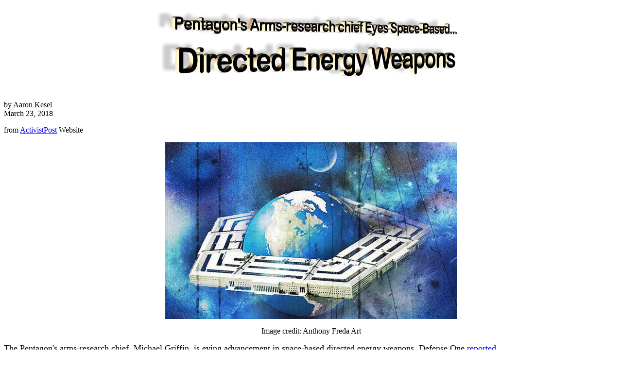

--- FILE ---
content_type: text/html; charset=UTF-8
request_url: http://saveelsobrante.net/PentagonEyesDEWeapons.htm
body_size: 17379
content:
<html>
<head>
<title>Untitled Document</title>
<meta http-equiv="Content-Type" content="text/html; charset=iso-8859-1">
</head>

<body bgcolor="#FFFFFF">
<p align="center"> <img src="/PentagonsEyesDEWeapons.jpg" width="666" height="165"><br>
</p>
<p> </p>
<p> </p>
<p></p>
<p><br>
  by Aaron Kesel<br>
  March 23, 2018</p>
<p>from <a href="https://www.activistpost.com/">ActivistPost</a> Website</p>
<p align="center"><img src="/AnthonyFredaPentagonaroundEarth.jpg" width="600" height="364"></p>
<p></p>
<p></p>
<p align="center">Image credit: Anthony Freda Art</p>
<p> </p>
<p><font size="+1" face="Times New Roman, Times, serif">The Pentagon's arms-research 
  chief, Michael Griffin, is eying advancement in space-based directed energy 
  weapons, Defense One <a href="http://www.defenseone.com/technology/2018/03/pentagons-new-arms-research-chief-eyes-space-based-ray-guns/146863/">reported</a>.</font></p>
<p> <font size="+1" face="Times New Roman, Times, serif">&quot;Directed energy 
  is more than just big lasers,&quot; Griffin said.</font></p>
<p> </p>
<p> <font size="+1" face="Times New Roman, Times, serif">&quot;That's important. 
  High-powered microwave approaches can affect an electronics kill. The same with 
  the neutral particle beam systems we explored briefly in the 1990s&quot; for 
  use in space-based anti-missile systems.</font></p>
<p><font size="+1" face="Times New Roman, Times, serif">Such weapons can be,</font></p>
<p> <font size="+1" face="Times New Roman, Times, serif">&quot;useful in a variety 
  of environments&quot; and have the &quot;advantage of being non-attributable,&quot;</font></p>
<p><font size="+1" face="Times New Roman, Times, serif">...meaning that it can 
  be hard to pin an attack with a particle weapon on any particular culprit since 
  it leaves no evidence behind of who or even what did the damage.</font></p>
<p> </p>
<p><font size="+1" face="Times New Roman, Times, serif">According to the report, 
  the concept has existed since the early 1980s under what are known as neutral-particle 
  beams. NPBs travel near the speed of light and penetrate a target and are designed 
  as a missile defense system.</font></p>
<p> </p>
<p><font size="+1" face="Times New Roman, Times, serif">Over the years, the military 
  has explored the application process of using NPBs to take out ICBMs (intercontinental 
  ballistic missiles.)</font></p>
<p> </p>
<p><font size="+1" face="Times New Roman, Times, serif">The Pentagon first tested 
  a concept in the late 1980s, according to a 1990s <a href="https://commons.erau.edu/cgi/viewcontent.cgi?article=1969&amp;context=space-congress-proceedings">write 
  up</a> that military scientists sent to lawmakers; the agency explored the possibility 
  of a space-based weapon that could,</font></p>
<p> <font size="+1" face="Times New Roman, Times, serif">&quot;kill missiles and 
  reentry vehicles in the boost, post-boost, and mid-course portion of an ICBM 
  trajectory as well as discriminated objects during the midcourse phase.&quot;</font></p>
<p><font size="+1" face="Times New Roman, Times, serif">Last September, U.S. Defense 
  Secretary Jim Mattis hinted at using a kinetic weapon on Tuesday while discussing 
  tensions with North Korea when he made a Freudian slip, <a href="https://www.activistpost.com/2017/09/us-defense-secretary-jim-mattis-weighs-using-kinetic-weapon-north-korea.html">as 
  reported</a>.</font></p>
<p> </p>
<p><font size="+1" face="Times New Roman, Times, serif">Mattis was asked whether 
  there was,</font> <font size="+1" face="Times New Roman, Times, serif">&quot;any 
  military option the US can take with North Korea that would not put Seoul at 
  grave risk;&quot; Mattis responded, &quot;Yes, there are, but I will not go 
  into details.&quot;</font></p>
<p><font size="+1" face="Times New Roman, Times, serif">Later during the press 
  conference, another reporter questioned Mattis and caught him off-guard:</font></p>
<p> <font size="+1" face="Times New Roman, Times, serif">&quot;Just to clarify, 
  you said that there were possible military options that would not create a grave 
  risk to Seoul,&quot; a reporter asked. &quot;Are we talking kinetic options 
  as well?&quot;</font></p>
<p> </p>
<p> <font size="+1" face="Times New Roman, Times, serif">&quot;Yes, I don't want 
  to go into that,&quot; Mattis responded.</font></p>
<p><font size="+1" face="Times New Roman, Times, serif">There is also the statement, 
  made in January of last year by Trump's Air Force chief of staff, David Goldfein, 
  who revealed to <a href="http://www.usatoday.com/story/news/world/2017/01/02/military-air-force-cyber-space-weapons-islamic-state/95970438/">USA 
  TODAY</a> that the U.S. President could use &quot;space weapons against ISIS.&quot;</font></p>
<p> <font size="+1" face="Times New Roman, Times, serif">&quot;If we want to be 
  more agile than the reality is we are going to have to push decision authority 
  down to some lower levels in certain areas the big question that we've got to 
  wrestle with&#133; is the authorities to operate in cyber and space,&quot; he 
  told USA TODAY.</font></p>
<p><font size="+1" face="Times New Roman, Times, serif">However, the U.S. also 
  has other kinetic weapons in its arsenal - one of the weapons systems is the 
  &quot;Rods from God.&quot;</font></p>
<p> </p>
<p><font size="+1" face="Times New Roman, Times, serif">What is the Rods from 
  God?</font></p>
<p> </p>
<p><font size="+1" face="Times New Roman, Times, serif">The &quot;Rods from God&quot; 
  is a part of the directed energy weapon family; it's a kinetic energy weapon. 
  The rods are directed munitions; the higher you are (the greater your distance 
  from the planet), the greater the kinetic energy you have.</font></p>
<p> </p>
<p><font size="+1" face="Times New Roman, Times, serif">In 2004, published in 
  Popular Science, Eric Adams <a href="http://www.popsci.com/scitech/article/2004-06/rods-god">writes</a>:</font></p>
<blockquote>
  <p><font size="+1" face="Times New Roman, Times, serif"> <i>A pair of satellites 
    orbiting several hundred miles above the Earth would serve as a weapons system.</i></font> 
  </p>
  <p><i><font size="+1" face="Times New Roman, Times, serif"> One functions as 
    the targeting and communications platform while the other carries numerous 
    tungsten rods - up to 20 feet in length and a foot in diameter - that it can 
    drop on targets with less than 15 minutes' notice.</font> </i></p>
  <p><i><font size="+1" face="Times New Roman, Times, serif"> When instructed 
    from the ground, the targeting satellite commands its partner to drop one 
    of its darts.</font> </i></p>
  <p><i><font size="+1" face="Times New Roman, Times, serif"> The guided rods 
    enter the atmosphere, protected by a thermal coating, traveling at 36,000 
    feet per second&#150;comparable to the speed of a meteor. The result: complete 
    devastation of the target, even if it's buried deep underground.</font> </i></p>
  <p><i><font size="+1" face="Times New Roman, Times, serif"> The two-platform 
    configuration permits the weapon to be &quot;reloaded&quot; by just launching 
    a new set of rods, rather than replacing the entire system.</font></i></p>
</blockquote>
<p><font size="+1" face="Times New Roman, Times, serif">Although the report states 
  that the concept of developing NPBs only started in the 1980s, the overall concept 
  of using kinetic energy weapons has been around since the 1950s when the RAND 
  Corporation proposed placing rods on tips of ICBMs.</font></p>
<p> </p>
<p><font size="+1" face="Times New Roman, Times, serif">Of course, though, the 
  Pentagon won't say how far along the research is, or even confirm that any efforts 
  exist, citing those details as classified.</font></p>
<p> </p>
<p><font size="+1" face="Times New Roman, Times, serif">However, everyone knows 
  about the infamous &quot;Star Wars&quot; Strategic Defense Initiative (SDI) 
  - Ronald Reagan's plans for a missile defense system a project to set up <a href="https://www.princeton.edu/%7Eota/disk3/1984/8410/8410.PDF">satellites 
  with lasers</a> that could destroy any ballistic missiles which threatened the 
  U.S.</font></p>
<p> </p>
<p><font size="+1" face="Times New Roman, Times, serif">So the idea of kinetic 
  energy weapons system has been in the pipework for a long time.</font></p>
<p> </p>
<p><font size="+1" face="Times New Roman, Times, serif">If we look a little closer 
  into the current millennium, there is also the fact that the <a href="http://www.au.af.mil/au/awc/awcgate/af/af_trans_flightplan_nov03.pdf">&quot;U.S. 
  Air Force Transformation Flight Plan,&quot;</a> published by the Air Force in 
  November 2003, references &quot;hypervelocity rod bundles&quot; in its outline 
  of future space-based weapons; and, in 2002, another report from RAND, <a href="http://www.rand.org/content/dam/rand/pubs/monograph_reports/2011/RAND_MR1209.pdf">&quot;Space 
  Weapons, Earth Wars,&quot;</a> talks about the effectiveness of such a weapon.</font></p>
<p> </p>
<p><font size="+1" face="Times New Roman, Times, serif">A space weapons agreement 
  was proposed by Rep Dennis Kucinich called the <a href="https://www.congress.gov/bill/109th-congress/house-bill/2420">&quot;Space 
  Preservation Treaty&quot;</a> in 2005 which states that countries won't seek 
  to weaponize space.</font></p>
<p> </p>
<p><font size="+1" face="Times New Roman, Times, serif">However, that bill never 
  made it past the introduction stage.</font></p>
<p> </p>
<p><font size="+1" face="Times New Roman, Times, serif">Another House of Representatives 
  bill known as the <a href="https://fas.org/sgp/congress/2001/hr2977.html">H.R.2977 
  &quot;Space Preservation Act&quot;</a> was proposed in 2001 to ban the use of 
  &quot;exotic weapons&quot; listing the following:</font></p>
<p><font size="+1" face="Times New Roman, Times, serif"> (B) Such terms include 
  exotic weapons systems such as,</font></p>
<ul>
  <li><font size="+1" face="Times New Roman, Times, serif"> <i>electronic, psychotronic, 
    or information weapons</i></font></li>
  <li><i><font size="+1" face="Times New Roman, Times, serif"> chemtrails</font></i></li>
  <li><i><font size="+1" face="Times New Roman, Times, serif"> high altitude ultra 
    low frequency weapons systems</font></i></li>
  <li><i><font size="+1" face="Times New Roman, Times, serif"> plasma, electromagnetic, 
    sonic, or ultrasonic weapons</font></i></li>
  <li><i><font size="+1" face="Times New Roman, Times, serif"> laser weapons systems</font></i></li>
  <li><i><font size="+1" face="Times New Roman, Times, serif"> strategic, theater, 
    tactical, or extraterrestrial weapons</font></i></li>
  <li><i><font size="+1" face="Times New Roman, Times, serif"> chemical, biological, 
    environmental, climate, or tectonic weapons</font></i></li>
</ul>
<p><font size="+1" face="Times New Roman, Times, serif">Trump himself has hinted 
  at disclosing this technology renewing the National Space Council by signing 
  an executive order on June 30th in order to steer the future of American space 
  policy and more recently stating <a href="https://www.cnbc.com/2018/03/13/trump-floats-the-idea-of-creating-a-space-force-to-fight-wars-in-space.html">&quot;we 
  need a space force.&quot;</a></font></p>
<p> </p>
<p><font size="+1" face="Times New Roman, Times, serif">This comes after last 
  year's proposal that stated for America and Russia to build a Moon base together.</font></p>
<p> </p>
<p><font size="+1" face="Times New Roman, Times, serif">In June, Congress voted 
  under the defense authorization 2018 bill on forming a &quot;new&quot; sixth 
  branch of the military called <a href="https://federalnewsradio.com/defense-news/2017/06/house-panel-votes-to-split-air-force-create-new-u-s-space-corps/">&quot;Space 
  Corps&quot;</a> which would take over Air Force Space Command Operations and 
  likely Naval Space Operations.</font></p>
<p> </p>
<p><font size="+1" face="Times New Roman, Times, serif">The National Space Council 
  was last active in the early 1990s during President <a href="http://www.bibliotecapleyades.net/esp_sociopol_bush.htm">George 
  H.W. Bush's</a> administration, which ironically years later his son George 
  W. Bush also called for space-based weapons</font>. <a href="https://www.youtube.com/watch?time_continue=353&amp;v=KnLSHPlYRIY">VIDEO</a></p>
<p> </p>
<p> </p>
<p> </p>
<p> </p>
<p> </p>
<p> </p>
<p><font size="+1" face="Times New Roman, Times, serif">In 1989, The New York 
  Times <a href="https://archive.fo/pHNhY">reported</a> that the Air Force had 
  shut down another planned manned space program which sought a staff of 32 astronauts 
  and a space shuttle launching facility in Colorado.</font></p>
<p> </p>
<p><font size="+1" face="Times New Roman, Times, serif">It's important to note 
  that modern space shuttles only carry eight passengers maximum, so 32 would 
  be an accomplishment indeed. The space facility and project cost an estimated 
  minimum of $5 billion dollars, so why would they shut it down?'</font></p>
<p> </p>
<p><font size="+1" face="Times New Roman, Times, serif">A WikiLeaks email entitled 
  &quot;Impeach These Criminals Please - with 100 Attached Torture Case Summaries,&quot; 
  also curiously mentions direct energy weapons from the global intelligence Stratfor 
  files.</font></p>
<p> </p>
<p><font size="+1" face="Times New Roman, Times, serif">The email exchange was 
  between several individuals within Stratfor in late 2007, including Aaric Eisenstein, 
  the VP of Publishing at the time, and included an attached document of 'torture 
  case summaries,' which is 152 pages in length.</font></p>
<p> </p>
<p><font size="+1" face="Times New Roman, Times, serif">The email is purported 
  to be from an Australian man named John Finch, claiming to be one of the government's 
  many &quot;Targeted Individuals,&quot; subject to intense unbearable mental 
  torture, mind control and 24/7 surveillance according to his own account.</font></p>
<p> </p>
<p><font size="+1" face="Times New Roman, Times, serif">In that document, it lists 
  each victim's name, their country of origin, the year torture began, and their 
  own personal strife with the weapons.</font></p>
<p> </p>
<p><font size="+1" face="Times New Roman, Times, serif">Clients of Stratfor included,</font></p>
<ul>
  <li><font size="+1" face="Times New Roman, Times, serif"> Lockheed Martin</font></li>
  <li><font size="+1" face="Times New Roman, Times, serif"> Dow Chemical</font></li>
  <li><font size="+1" face="Times New Roman, Times, serif"> the Marines</font></li>
  <li><font size="+1" face="Times New Roman, Times, serif"> the U.S. Defense Intelligence 
    Agency</font></li>
</ul>
<p><font size="+1" face="Times New Roman, Times, serif">Other <a href="https://wikileaks.org/hackingteam/emails/?q=%22directed+energy%22&amp;count=50&amp;sort=0">WikiLeaks 
  documents</a> - this time from Hacking Team, the mysterious Italian surveillance 
  malware vendor - also show references to nonlethal directed energy weapons. 
  </font></p>
<p> </p>
<p><font size="+1" face="Times New Roman, Times, serif">Then there is this document 
  on the bioeffects of nonlethal weapons. <a href="%3Cfont%20size=%22+1%22%20face=%22Times%20New%20Roman,%20Times,%20serif%22%3Ehttps://twitter.com/An0nKn0wledge/status/625389897415847936/photo/1?ref_src=twsrc%5Etfw&amp;ref_url=http%3A//www.bibliotecapleyades.net/ciencia3/ciencia_nonlethalweapons29.htm%3C/font%3E">https://twitter.com/An0nKn0wledge/status/625389897415847936/photo/1?ref_src=twsrc%5Etfw&ref_url=http%3A%2F%2Fwww.bibliotecapleyades.net%2Fciencia3%2Fciencia_nonlethalweapons29.htm</a></font></p>
<p> </p>
<p> </p>
<p> </p>
<p><font size="+1" face="Times New Roman, Times, serif">The main thing to take 
  away from all this information is, as Seattle-pi wrote in a 2015 article, <a href="http://www.seattlepi.com/local/opinion/article/Weapons-in-space-put-the-world-at-risk-1178161.php">&quot;Weapons 
  in space put the world at risk,&quot;</a> especially if they are run unsanctioned 
  unbeknownst to Congress and even the President of the United States by Military 
  Industrial Complex Aerospace corporations.</font></p>
<p> </p>
<p><font size="+1" face="Times New Roman, Times, serif">The second thing to take 
  away is that there is a tremendous amount of history where the U.S. has been 
  working on these weapons, and many likely already exist at least in compartmentalized 
  circles.</font></p>
<p> </p>
<p><font size="+1" face="Times New Roman, Times, serif">Space-based weapons are 
  quite literally a threat to National Security and American sovereignty - space 
  is the final frontier as Neil Armstrong said.</font></p>
<p> </p>
<p><font size="+1" face="Times New Roman, Times, serif">Although, I don't think 
  Armstrong meant to end life as we know it and expand war into space bringing 
  about our own demise.</font></p>
<p> </p>
<p> </p>
<p><font size="+1" face="Times New Roman, Times, serif">Return to Global Militarism 
  - The Military-Industrial Complex</font></p>
<p><font size="+1" face="Times New Roman, Times, serif">Return to Non-Lethal Weapons 
  - &quot;Psychotronics&quot; and &quot;Silent Sound&quot;</font></p>
<p> </p>
<p> </p>
</body>
</html>
